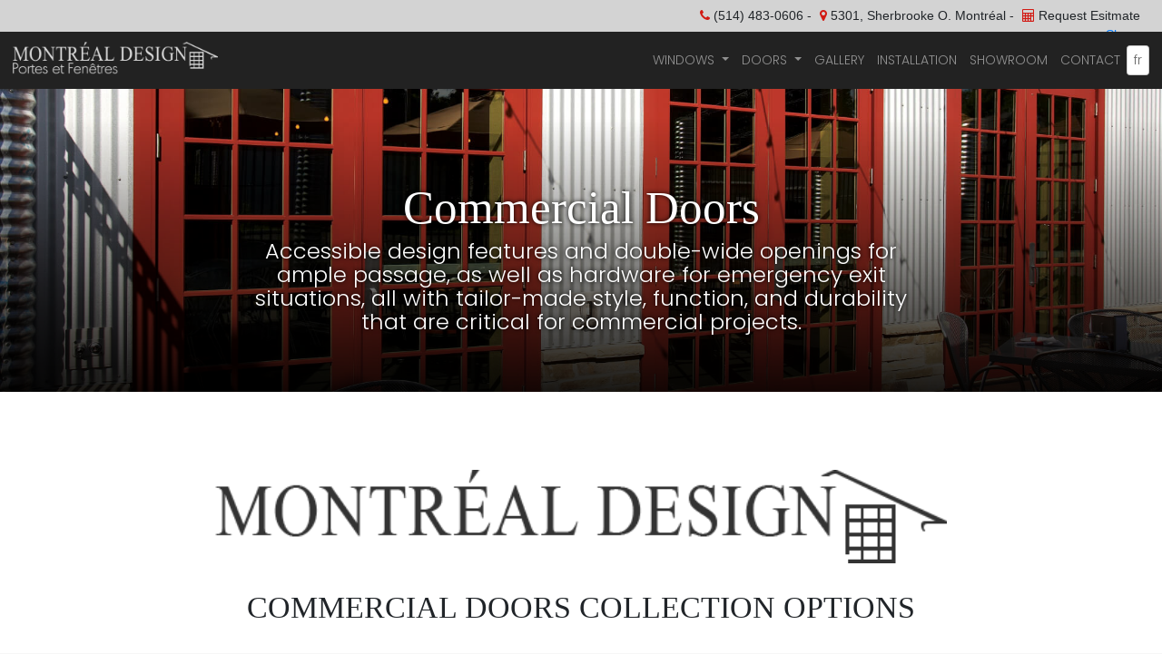

--- FILE ---
content_type: text/html; charset=utf-8
request_url: http://www.mdportesfenetres.com/en/doors/Commercial-Doors/
body_size: 6081
content:
<!-- DOCTYPE html -->
<!DOCTYPE html>



<html>
<head>
    <meta charset="utf-8">

    

    <title>
        

            Custom patio doors & awning windows Montreal & Laval | Double hung | MD Portes et Fenêtres

        
    </title>


    <meta name="description" content="
            
        Looking for custom patio doors & awning windows in Montreal or Laval ? As custom windows specialists, we can help you to find the best ones!

        ">
    <meta name="keywords" content="Montreal, design, High-End, Windows, Custom, Doors, MONTRÉAL,Fenêtres, et porte, personnalisées haut de gamme ">
    <meta name="author" content="Meraki Designs">
    <meta property="og:title" content="Montreal Design Portes et Fenêtres">

    <meta property="og:url" content="https://mdesign.ca">
    <meta property="fb:app_id" content="1848667145189999" />


    <meta property="og:image" content="http://s3.us-east-2.amazonaws.com/esauce/static/img/Webp.net-resizeimage.png"/>
    <meta property="og:image:secure_url" content="https://s3.us-east-2.amazonaws.com/esauce/static/img/Webp.net-resizeimage.png" />
    <meta http-equiv="X-UA-Compatible" content="IE=edge">
    <meta name="viewport" content="width=device-width, initial-scale=1">
    <!-- The above 3 meta tags *must* come first in the head; any other head content must come *after* these tags -->
    <title> </title>

    <!-- Bootstrap -->
    <!-- Latest compiled and minified CSS -->
    <!-- Load Facebook SDK for JavaScript -->
<body>
<div id="fb-root"></div>
<script>
    window.fbAsyncInit = function() {
        FB.init({
            xfbml            : true,
            version          : 'v3.3'
        });
    };

    (function(d, s, id) {
        var js, fjs = d.getElementsByTagName(s)[0];
        if (d.getElementById(id)) return;
        js = d.createElement(s); js.id = id;
        js.src = 'https://connect.facebook.net/en_US/sdk/xfbml.customerchat.js';
        fjs.parentNode.insertBefore(js, fjs);
    }(document, 'script', 'facebook-jssdk'));</script>

<!-- Your customer chat code -->
<div class="fb-customerchat"
     attribution=setup_tool
     page_id="1428897484106486"
     theme_color="#D21A13"
     logged_in_greeting="Bonjour! Comment puis-je vous aider? Hi! How can we help you?"
     logged_out_greeting="Bonjour! Comment puis-je vous aider? Hi! How can we help you?">
</div>



</body>
<link rel="stylesheet" href="https://maxcdn.bootstrapcdn.com/bootstrap/4.0.0-beta/css/bootstrap.min.css" integrity="sha384-/Y6pD6FV/Vv2HJnA6t+vslU6fwYXjCFtcEpHbNJ0lyAFsXTsjBbfaDjzALeQsN6M" crossorigin="anonymous">
<link href='/static/css/custome.css' rel="stylesheet">
<link href='/static/css/typo.css' rel="stylesheet">
<!--<link href='/static/css/sass.css' rel="stylesheet">-->

<link href="https://maxcdn.bootstrapcdn.com/font-awesome/4.2.0/css/font-awesome.min.css" rel="stylesheet">

<link rel="icon" type="image/png" href="/static/img/favicon-32x32.png" sizes="32x32" />
<link rel="icon" type="image/png" href="/static/img/favicon-16x16.png" sizes="16x16" />

<link rel="image_src" href="https://s3.us-east-2.amazonaws.com/esauce/static/img/Screen+Shot+2018-06-05+at+5.03.19+PM.png"/>
<style>

    




.card__content, .card__title{
    transition: all 1s ease;
}
.bg2{

background: url('/media/upload_location/com.jpg')  no-repeat;
  background-position: 50% 25%;
  background-size: cover;
  -moz-transition: 0.1s;-o-transition: 0.1s;-webkit-transition: 0.1s;transition: 0.1s;
}
.cover{
     background: -webkit-linear-gradient(bottom,rgba(62,67,72,0) 30%,rgba(0,0,0,.90) 100%));
    background: linear-gradient(to bottom,rgba(62,67,72,0) 30%,rgba(0,0,0,.90) 100%);
}
.img22{
opacity: 0.8; margin: 15px;padding: 15px;
}
        
</style>
<!-- Global site tag (gtag.js) - Google Analytics -->
<script async src="https://www.googletagmanager.com/gtag/js?id=UA-112592799-2"></script>
<script>
    window.dataLayer = window.dataLayer || [];
    function gtag(){dataLayer.push(arguments);}
    gtag('js', new Date());

    gtag('config', 'UA-112592799-2');
</script>

<!-- Google Analytics -->









<!-- End Google Analytics -->
</head>
<body style="background-color: #f6f6f6;">

<div id="fb-root"></div>
<script>(function(d, s, id) {
    var js, fjs = d.getElementsByTagName(s)[0];
    if (d.getElementById(id)) return;
    js = d.createElement(s); js.id = id;
    js.src = 'https://connect.facebook.net/en_US/sdk.js#xfbml=1&version=v3.0&appId=1848667145189999&autoLogAppEvents=1';
    fjs.parentNode.insertBefore(js, fjs);
}(document, 'script', 'facebook-jssdk'));</script>







<script src="https://ajax.googleapis.com/ajax/libs/jquery/3.2.1/jquery.min.js"></script>




<div class="row fixed-top" style="background-color:lightgray; padding: 0px 25px 5px 5px">
    <div class="action">

        <div class="nav-item nav-link right-align" >

            <a href="tel:514-483-0606" class="pl-5px darkstuff ">
                <i class="fa fa-phone red-stuff"></i> (514) 483-0606 </a>
            -
            <a href="https://www.google.ca/maps/place/Montreal+Design+Portes+et+Fenetres/@45.474366,-73.609294,15z/data=!4m2!3m1!1s0x0:0xeb9a3959e688946c?sa=X&ved=0ahUKEwjHh7u664rYAhUJyYMKHeiMB94Q_BIIezAK" style="padding-left: 5px; color:#212529 ">
                <i class="fa fa-map-marker red-stuff" ></i> 5301, Sherbrooke O. Montréal</a>
            -
            <a href="/en/#contact" class="pl-5px darkstuff" >
                <i class="fa fa-calculator red-stuff "></i> Request Esitmate </a>

            <div class="fb-share-button" data-href="http://www.Mdesign.ca" data-layout="button" data-size="small" data-mobile-iframe="true">
                <a target="_blank" href="https://www.facebook.com/sharer/sharer.php?u=http%3A%2F%2Fwww.Mdesign.ca%2F&amp;src=sdkpreparse" class="fb-xfbml-parse-ignore">Share</a>
            </div>
        </div>
    </div>
</div>
<nav class="navbar navbar-expand-lg fixed-top navbar-dark  bg-dark top-35px" >


    <a class="navbar-brand" href="/en/">
        <img src="/static/img/logo0.png" width="auto" height="40" class="d-inline-block align-top" alt="Montreal Design doors and Windows" title="Montreal Design Doors and Windows">

    </a>


    <button class="navbar-toggler" type="button" data-toggle="collapse" data-target="#navbarNavAltMarkup" aria-controls="navbarNavAltMarkup" aria-expanded="false" aria-label="Toggle navigation">
        <span class="navbar-toggler-icon"></span>
    </button>
    <div class="collapse navbar-collapse " id="navbarNavAltMarkup">
        <div class="navbar-nav  ml-auto">

            <li class="nav-item dropdown">
                <a class="nav-link dropdown-toggle" data-toggle="dropdown" href="#" role="button" aria-haspopup="true" aria-expanded="false">WINDOWS </a>
                <div class="dropdown-menu">
                    <a href="/en/windows/" class="dropdown-item" title="All Windows"><img class="mr-3 icon d-none" src="/media/upload_location/D7_XMPCMlA.png" alt="Generic placeholder image" >Browse All Windows </a>
                    <hr>
                    <h4 class="dropdown-item"><strong>Kolbe</strong></h4>
                    
                        
                            <a href="/en/windows/Casement-Windows/" class="dropdown-item" title="Casement Windows"><img class="mr-3 icon d-none" src="/media/upload_location/case_7aiSTWV.png" alt="Generic placeholder image" >CASEMENT WINDOWS </a>
                        
                    
                        
                            <a href="/en/windows/Awning-Windows/" class="dropdown-item" title="Awning Windows"><img class="mr-3 icon d-none" src="/media/upload_location/a_DrmL1d8.png" alt="Generic placeholder image" >AWNING WINDOWS </a>
                        
                    
                        
                            <a href="/en/windows/Double-Hung-Windows/" class="dropdown-item" title="Double Hung Windows"><img class="mr-3 icon d-none" src="/media/upload_location/do_MtXl4Xp.png" alt="Generic placeholder image" >DOUBLE HUNG WINDOWS </a>
                        
                    
                        
                            <a href="/en/windows/Sliding-Windows/" class="dropdown-item" title="Sliding Windows"><img class="mr-3 icon d-none" src="/media/upload_location/slid.png" alt="Generic placeholder image" >SLIDING WINDOWS </a>
                        
                    
                        
                            <a href="/en/windows/Specialty-Windows/" class="dropdown-item" title="Specialty Windows"><img class="mr-3 icon d-none" src="/media/upload_location/spe.png" alt="Generic placeholder image" >SPECIALTY WINDOWS </a>
                        
                    
                        
                    
                        
                    
                        
                    
                        
                    
                        
                    
                        
                    
                        
                    
                    <hr>
                    <h4 class="dropdown-item"><strong>Martin</strong></h4>
                    
                        
                    
                        
                    
                        
                    
                        
                    
                        
                    
                        

                            <a href="/en/windows/page/CASEMENT-AND-AWNING-WOOD/" class="dropdown-item" title="CASEMENT AND AWNING - WOOD"><img class="mr-3 icon d-none" src="/media/upload_location/logo-martin-hd.png" alt="Generic placeholder image" >CASEMENT AND AWNING - WOOD </a>
                        
                    
                        

                            <a href="/en/windows/page/HUNG-WINDOW-WOOD/" class="dropdown-item" title="HUNG WINDOW - WOOD"><img class="mr-3 icon d-none" src="/media/upload_location/logo-martin-hd_9Xdiywx.png" alt="Generic placeholder image" >HUNG WINDOW - WOOD </a>
                        
                    
                        

                            <a href="/en/windows/page/ANCESTRALE-BOIS/" class="dropdown-item" title="ANCESTRAL WINDOW - WOOD"><img class="mr-3 icon d-none" src="/media/upload_location/logo-martin-hd_qdxwW2d.png" alt="Generic placeholder image" >ANCESTRAL WINDOW - WOOD </a>
                        
                    
                        

                            <a href="/en/windows/page/ARCHITECTURAL-WINDOW-WOOD/" class="dropdown-item" title="ARCHITECTURAL WINDOW - WOOD"><img class="mr-3 icon d-none" src="/media/upload_location/logo-martin-hd_5vRLEsM.png" alt="Generic placeholder image" >ARCHITECTURAL WINDOW - WOOD </a>
                        
                    
                        

                            <a href="/en/windows/page/CASEMENT-AND-AWNING-PVC/" class="dropdown-item" title="CASEMENT AND AWNING - PVC"><img class="mr-3 icon d-none" src="/media/upload_location/logo-martin-hd_EMUnoWi.png" alt="Generic placeholder image" >CASEMENT AND AWNING - PVC </a>
                        
                    
                        

                            <a href="/en/windows/page/HUNG-WINDOWS-PVC/" class="dropdown-item" title="HUNG WINDOWS - PVC"><img class="mr-3 icon d-none" src="/media/upload_location/logo-martin-hd_196q2cJ.png" alt="Generic placeholder image" >HUNG WINDOWS - PVC </a>
                        
                    
                        

                            <a href="/en/windows/page/ARCHITECTURAL-PVC/" class="dropdown-item" title="ARCHITECTURAL - PVC"><img class="mr-3 icon d-none" src="/media/upload_location/FMA-PVC-ArchitecturaleBIG_pS2c6Tx.png" alt="Generic placeholder image" >ARCHITECTURAL - PVC </a>
                        
                    
                </div>
            </li>
            <li class="nav-item dropdown">
                <a class="nav-link dropdown-toggle" data-toggle="dropdown" href="#" role="button" aria-haspopup="true" aria-expanded="false">DOORS </a>


                <div class="dropdown-menu">
                    <a href="/en/doors/" class="dropdown-item" title="All Doowr"><img class="mr-3 icon d-none" src="/media/upload_location/D7_XMPCMlA.png" alt="Generic placeholder image" >Browse All Doors </a>
                    <hr>
                    <h4 class="dropdown-item"><strong>Kolbe</strong></h4>

                    
                        
                            <a href="/en/doors/Sliding-Patio-Doors/" class="dropdown-item" title="Sliding Patio Doors"><img class="mr-3 icon d-none" src="/media/upload_location/SLDOR_scsapFi.png" alt="Generic placeholder image" > SLIDING PATIO DOORS</a>
                        
                    
                        
                            <a href="/en/doors/Multi-Slide-Doors/" class="dropdown-item" title="Multi-Slide Doors"><img class="mr-3 icon d-none" src="/media/upload_location/MULTI_ckXsvJ2.png" alt="Generic placeholder image" > MULTI-SLIDE DOORS</a>
                        
                    
                        
                            <a href="/en/doors/Lift-Slide-Doors/" class="dropdown-item" title="Lift &amp; Slide Doors"><img class="mr-3 icon d-none" src="/media/upload_location/D3_XgTTGmn.png" alt="Generic placeholder image" > LIFT &amp; SLIDE DOORS</a>
                        
                    
                        
                            <a href="/en/doors/Folding-Doors/" class="dropdown-item" title="Folding Doors"><img class="mr-3 icon d-none" src="/media/upload_location/D4_azEp36B.png" alt="Generic placeholder image" > FOLDING DOORS</a>
                        
                    
                        
                            <a href="/en/doors/Swinging-Patio-Doors/" class="dropdown-item" title="Swinging Patio Doors"><img class="mr-3 icon d-none" src="/media/upload_location/D5_L7HAGsq.png" alt="Generic placeholder image" > SWINGING PATIO DOORS</a>
                        
                    
                        
                            <a href="/en/doors/Entrance-Doors/" class="dropdown-item" title="Entrance Doors"><img class="mr-3 icon d-none" src="/media/upload_location/D6_hNp7vpo.png" alt="Generic placeholder image" > ENTRANCE DOORS</a>
                        
                    
                        
                            <a href="/en/doors/Commercial-Doors/" class="dropdown-item" title="Commercial Doors"><img class="mr-3 icon d-none" src="/media/upload_location/D7_XMPCMlA.png" alt="Generic placeholder image" > COMMERCIAL DOORS</a>
                        
                    
                        
                    
                        
                    
                        
                    
                        
                    
                        
                    
                        
                    
                    <hr>
                    <h4 class="dropdown-item"><strong>Martin</strong></h4>

                    
                        
                    
                        
                    
                        
                    
                        
                    
                        
                    
                        
                    
                        
                    
                        
                            <a href="/en/doors/page/ENTRY-DOOR-WOOD/" class="dropdown-item" title="ENTRY DOOR WOOD"><img class="mr-3 icon d-none" src="/media/upload_location/FMA-BOIS-PorteBIG_DfursM2.png" alt="Generic placeholder image" > ENTRY DOOR WOOD</a>
                        
                    
                        
                            <a href="/en/doors/page/PATIO-DOOR-LIFT-AND-SLIDE-WOOD/" class="dropdown-item" title="PATIO DOOR (LIFT AND SLIDE) WOOD"><img class="mr-3 icon d-none" src="/media/upload_location/imgPortePatio_RjnTSih.png" alt="Generic placeholder image" > PATIO DOOR (LIFT AND SLIDE) WOOD</a>
                        
                    
                        
                            <a href="/en/doors/page/FOLDING-DOOR-WOOD/" class="dropdown-item" title="FOLDING DOOR WOOD"><img class="mr-3 icon d-none" src="/media/upload_location/FMA-BOIS-PliantesBIG_FgdjvOW.png" alt="Generic placeholder image" > FOLDING DOOR WOOD</a>
                        
                    
                        
                            <a href="/en/doors/page/BALCONY-DOOR-WOOD/" class="dropdown-item" title="BALCONY DOOR WOOD"><img class="mr-3 icon d-none" src="/media/upload_location/FMA-BOIS-BalconBIG_8Aslnuv.png" alt="Generic placeholder image" > BALCONY DOOR WOOD</a>
                        
                    
                        
                            <a href="/en/doors/page/STEEL-DOOR/" class="dropdown-item" title="STEEL DOOR"><img class="mr-3 icon d-none" src="/media/upload_location/Porte-acier-lateral-contemporain_bSGTCUh.jpg" alt="Generic placeholder image" > STEEL DOOR</a>
                        
                    
                        
                            <a href="/en/doors/page/PATIO-DOOR-PVC/" class="dropdown-item" title="PATIO DOOR PVC"><img class="mr-3 icon d-none" src="/media/upload_location/FMA-PVC-Portes-PatioBIG_OBrPfDo.png" alt="Generic placeholder image" > PATIO DOOR PVC</a>
                        
                    

                </div>
            </li>
            
            
            <a class="nav-item nav-link" href="/en/gallery/" title="Gallery">GALLERY </a>
            <a class="nav-item nav-link" href="/en/installation/" title="Installation">INSTALLATION </a>
            <a class="nav-item nav-link" href="/en/showroom/" title="Our Show Room"> SHOWROOM</a>
            <a class="nav-item nav-link" href="/en/#contact" title="Contact Us"> CONTACT</a>


            <div class="dropdown-menu" aria-labelledby="dropdownMenuLink">
                <a href="" class="dropdown-item">FLAVOURS</a>


            </div>
        </div>


    </div>

     
    
        
            
                <a href="/fr/" class="btn btn-danger">fr </a>
            
        
    
        
            
        
    


</nav>






        

 

<div class="bg2" title="Montreal Design Commercial Doors - Portes Commerciales"></div>
<header class="cover" >
  <div class="content">
    <h1 class="display-5" style="font-family: 'Domine', serif">Commercial Doors </h1>
    <h5 >Accessible design features and double-wide openings for ample passage, as well as hardware for emergency exit situations, all with tailor-made style, function, and durability that are critical for commercial projects. </h5>
  </div>
</header>

<div class="layout">
<div class="jumbotron white-bg"  >
    <div class="container text-center  ">
                        <img src="/static/img/logo1.png" width="70%" height="auto" class="d-inline-block align-top img22"  alt="">

  <h1 class="display-5" style="text-transform: uppercase; font-family: 'Domine', serif">Commercial Doors Collection Options</h1>






    </div>
</div>

    <div class="container-fluid" >
    <ul class="cards">

        

  <li class="cards__item  window__card " style="cursor:pointer"  >
    <div class="card">
      <div class="card__image "  style=" background-image: url(/media/upload_location/Z916-Ultra-SlidingPatioDoor-hero.jpg);" title="Ultra - Ultra"></div>
      <div class="card__content">

        <div class="card__title">
       Ultra 

        </div>
        <p class="card__text">Sliding panel on either side of a two-wide unit, center or side of a three-wide unit, or four-wide configuration with a double-wide center opening
ENERGY STAR® qualified, with U-values as low as 0.25; structural performance up to PG55
Impact units for hurricane-prone coastal areas meet IPD4  </p>
      
      <div class="embed-responsive embed-responsive-16by9">
            <iframe class="embed-responsive-item" src="https://www.youtube.com/embed/MjHDrEnR7Ew?rel=0&amp;amp;controls=1&amp;amp;showinfo=0" frameborder="0" gesture="media" allow="encrypted-media" allowfullscreen></iframe>

</div>
      

      </div>
    </div>



  </li>


    

  <li class="cards__item  window__card " style="cursor:pointer"  >
    <div class="card">
      <div class="card__image "  style=" background-image: url(/media/upload_location/A502-CHeritage-SlidingPatioDoors-hero.jpg);" title="Heritage - PATRIMOINE"></div>
      <div class="card__content">

        <div class="card__title">
       Heritage 

        </div>
        <p class="card__text">Sliding panel on either side of a two-wide unit, center or side of a three-wide unit, or four-wide configuration with a double-wide center opening
ENERGY STAR® qualified, with U-values as low as 0.23; structural performance up to PG45
Impact units for hurricane-prone coastal areas meet IPD4  </p>
      
      <div class="embed-responsive embed-responsive-16by9">
            <iframe class="embed-responsive-item" src="https://www.youtube.com/embed/bfQEggiX8To?rel=0&amp;amp;controls=1&amp;amp;showinfo=0" frameborder="0" gesture="media" allow="encrypted-media" allowfullscreen></iframe>

</div>
      

      </div>
    </div>



  </li>


    
    </div>
</ul>
        <hr style="margin: 70px" />

        <div class="container video ">
  <div class="row">
    <div class="col-sm">
<div class="embed-responsive embed-responsive-16by9">
            <iframe class="embed-responsive-item" src="https://www.youtube.com/embed/cBask5P34RY?rel=0&amp;controls=0&amp;showinfo=0" frameborder="0" gesture="media" allow="encrypted-media" allowfullscreen></iframe>

</div>
    </div>
    <div class="col-sm">

        <div class="row" >
            <div class="col-auto zero-padding" >
        <img src="https://marketplaceevents.azureedge.net/sitefinity/images/librariesprovider25/exhibitors/e277ad0c-a9a0-6e0a-be1e-ff0000415d3a.jpg?sfvrsn=670f09df_0" width="auto" height="100" class="d-inline-block align-top pull-left" style="opacity: 0.8; margin: 15px;padding: 15px; border-right: 0.5px solid gray"  alt="Kolbe windows and doors">
            </div>
            <div class="col zero-padding" >
<div class="card__title" style="padding: 5%">
  If you can dream it...we can build it.
<br>
We're for the visionaries.
  
</div></div>
        </div>
        <div class="row zero-m" >
                <p class="lead ">
                     Our windows and doors are built to order, which allows you to choose the options that best fit with the design of your home and vision for your project</p>

                    
              </div>
    </div>

  </div>
</div>
</div>










<script>
    //PARALLAX

$(window).scroll(function(){
  parallax();
});

function parallax(){
  var scrolled = $(window).scrollTop();
  $('.bg').css('top',-(scrolled*0.1)+'px');
  $('header .content').css('top',50+(scrolled*0.1)+'%');
  $('header .content').css('opacity',1-(scrolled*0.01)/10);
  $('header .content').css('opacity',1-(scrolled*0.01)/10);
};
</script>



<!--{ include "footer.html" %}-->
<div style="padding: 10px;" itemscope itemtype="http://schema.org/Person">
    <span itemprop="company">Montreal Design Portes et Fenêtres</span>
    <span itemprop="tel">(514) 483-0606</span>
    <a itemprop="email" href="mailto:philipcohen6@hotmail.com">philipcohen6@hotmail.com</a>
</div>


<script src="https://ajax.googleapis.com/ajax/libs/jquery/3.2.1/jquery.min.js"></script>
<!--<script src="https://code.jquery.com/jquery-3.2.1.slim.min.js" integrity="sha384-KJ3o2DKtIkvYIK3UENzmM7KCkRr/rE9/Qpg6aAZGJwFDMVNA/GpGFF93hXpG5KkN" crossorigin="anonymous"></script>-->
<script src="https://cdnjs.cloudflare.com/ajax/libs/popper.js/1.11.0/umd/popper.min.js" integrity="sha384-b/U6ypiBEHpOf/4+1nzFpr53nxSS+GLCkfwBdFNTxtclqqenISfwAzpKaMNFNmj4" crossorigin="anonymous"></script>
<script src="https://maxcdn.bootstrapcdn.com/bootstrap/4.0.0-beta/js/bootstrap.min.js" integrity="sha384-h0AbiXch4ZDo7tp9hKZ4TsHbi047NrKGLO3SEJAg45jXxnGIfYzk4Si90RDIqNm1" crossorigin="anonymous"></script>
<script async defer
        src="https://maps.googleapis.com/maps/api/js?key=AIzaSyCQIiekisSEMtQWap2q8ke1UL1_n-ZxeB8&callback=initMap">
</script>
<!--<script src="https://code.jquery.com/jquery-3.2.1.min.js"></script>-->


</body>
</html>

--- FILE ---
content_type: text/css
request_url: http://www.mdportesfenetres.com/static/css/custome.css
body_size: 3619
content:
 /*body*/

   @media (min-width: 576px){
.container {
    max-width: 540px;
}}
        @media (min-width: 768px){
.container {
    max-width: 720px;
}}
        @media (min-width: 992px) {
    .container {
        max-width: 960px;
    }
}
        @media (min-width: 1200px) {
            .container {
                max-width: 1440px;
            }
        }
  /*end body */
/* header start */
@import url(https://fonts.googleapis.com/css?family=Roboto:300);

header{
  font-family: 'Roboto', sans-serif; font-size: 30px}
header h2{
  font-weight:100 !important;

}
header h2 strong{
  font-weight:900 !important;
}
.layout{
  display:block;
  position:relative;
  background: #fff;
  height:auto;
}

/* header */

header {
  height: 100vh;
  position: relative;
  overflow: hidden;
  background-size: cover;
-webkit-linear-gradient(bottom,rgba(62,67,72,0) 30%,rgba(0,0,0,.90) 100%));
    background: linear-gradient(to bottom,rgba(62,67,72,0) 0%,rgba(0,0,0,.90) 100%);
}
header .content{
    /*position: relative;*/
    position: fixed;
    display:block;
    color: #FFFFFF;
    top: 55% !important;
    left: 50%;
    width: 80%;
    max-width: 740px;
    text-align:center;
    transform: translate(-50%, -50%);
    text-shadow: 0px 0px 5px rgba(0, 0, 0, 1)}

/*header h1{font-size: 2em;font-weight: normal;}*/
/*header h3{font-size:1.5em;font-weight: lighter;}*/

  @media (max-width: 576px){
header h4 {
    max-width: 540px;
}}


.cover {
  height: 60vh;
  position: relative;
  overflow: hidden;
  background-size: cover;
  background: rgba(0,0,0,0.7);
}

.cover .content{
    /*position: relative;*/
    position: fixed;
    display:block;
    color: #FFFFFF;
    width:100%;
    top: 40vh!important;
    left: 50%;
    text-align:center;
    transform: translate(-50%, -50%);
    text-shadow: 0px 0px 5px rgba(0, 0, 0, 1)}

.bg {
  display:block;
  position: fixed;
  width: 100vw;
  height: 100vh;
  top: 0;
  left: 0;
  background: url('https://www.kolbewindows.com/kolbewindows/media/HeroImages/Home-Page-GapCove-AE100.jpg?ext=.jpg') center no-repeat;
  background-size: cover;
  -moz-transition: 0.1s;-o-transition: 0.1s;-webkit-transition: 0.1s;transition: 0.1s;
  z-index: -1;
}

.bg2 {
  display:block;
  position: fixed;
  width: 100vw;
  height: 60vh;
  top: 0;
  left: 0;
  background: url('https://images.unsplash.com/photo-1492889971304-ac16ab4a4a5a?auto=format&fit=crop&w=3753&q=80&ixid=dW5zcGxhc2guY29tOzs7Ozs%3D') center no-repeat;
  background-size: cover;
  -moz-transition: 0.1s;-o-transition: 0.1s;-webkit-transition: 0.1s;transition: 0.1s;
  z-index: -1;
}
/*header end*/

 /*navbar start*/
nav{font-family: 'Poppins';}

.bg-dark{
    background-color: #222222 !important;
}
.navbar-brand{
    opacity:0.85;
}

 /*end navbar */
/*cards start*/
*,
*::before,
*::after {
  box-sizing: border-box;
}
/*html {*/
  /*background-color: #f0f0f0;*/
/*}*/
/*body {*/
  /*color: #999999;*/
  /*font-family: "Roboto", "Helvetica Neue", Helvetica, Arial, sans-serif;*/
  /*font-style: normal;*/
  /*font-weight: 400;*/
  /*letter-spacing: 0;*/
  /*padding: 1rem;*/
  /*text-rendering: optimizeLegibility;*/
  /*-webkit-font-smoothing: antialiased;*/
  /*-moz-osx-font-smoothing: grayscale;*/
  /*-moz-font-feature-settings: "liga" on;*/
/*}*/
/*img {*/
  /*height: auto;*/
  /*max-width: 100%;*/
  /*vertical-align: middle;*/
/*}*/
.btn {
  background-color: white;
  border: 1px solid #cccccc;
  color: #696969;
  padding: 0.5rem;
  text-transform: lowercase;
}
.btn--block {
  display: block;
  width: 100%;
}
.cards {
  display: flex;
  flex-wrap: wrap;
  list-style: none;
  margin: 0;
  padding: 0;
}
.cards__item {
  display: flex;
  padding: 1rem;
      cursor: hand;
    width:50%;
  margin-right: auto;
    margin-left: auto;


}
.cards__item:hover .card__content{
    background-color: rgba(210, 26, 19, 0.9);
    color: #FFFFFF;
}

.cards__item:hover .card__title{
    color: #f9f9f9;
}

@media (min-width: 768px) {
  .cards__item {
    width: 50%;
    margin-right: auto;
    margin-left: auto;
  }
}
@media (min-width: 992px) {
  .cards__item {
    width: 33.3333%;
  }
}
@media (min-width: 1200px) {
  .cards__item {
    width: 33.3333%;
  }
}
 @media (min-width: 768px) {
  .cards__item.window__card {
    width: 50%;
  }
}
@media (min-width: 992px) {
  .cards__item.window__card {
    width: 33.3333%;
  }
}
@media (min-width: 1200px) {
  .cards__item.window__card {
    width: 25%;
  }
}
.card {
  background-color: white;
  border-radius: 0.25rem;
  box-shadow: 0 20px 40px -14px rgba(0, 0, 0, 0.25);
  display: flex;
  flex-direction: column;
  overflow: hidden;
    width:100%;
  cursor: pointer;

}
.card:hover .card__image {
  filter: contrast(100%) brightness(100%);
}
.card__btn{
  cursor: hand;
}
.card__content {
  display: flex;
  flex: 1 1 auto;
  flex-direction: column;
  padding: 1rem;
}
.card__image {
  background-position: center center;
  background-repeat: no-repeat;
  background-size: cover;
  border-top-left-radius: 0.25rem;
  border-top-right-radius: 0.25rem;
  /*filter: contrast(70%) brightness(70%);*/
  overflow: hidden;
  position: relative;
  transition: filter 0.5s cubic-bezier(0.43, 0.41, 0.22, 0.91);
}
.card__image::before {
  content: "";
  display: block;
  padding-top: 56.25%;
}
@media (min-width: 40rem) {
  .card__image::before {
    padding-top: 66.6%;
  }
}
.card__image--flowers {
  background-image: url(https://www.kolbewindows.com/kolbewindows/media/Gallery-Projects/AF700_1.jpg?ext=.jpg);
}
.card__image--river {
  background-image: url(https://images.unsplash.com/photo-1419658776233-a6a982d3ebae?auto=format&fit=crop&w=2654&q=80&ixid=dW5zcGxhc2guY29tOzs7Ozs%3D);
}
.card__image--record {
  background-image: url(https://www.kolbewindows.com/kolbewindows/media/Gallery-Projects/X502.jpg?ext=.jpg);
}
.card__image--fence {
  background-image: url(https://www.kolbewindows.com/kolbewindows/media/Gallery-Projects/AF700_1.jpg?ext=.jpg);
}
.card__title {
  color: #696969;
  font-size: 1.25rem;
  font-weight: 300;
  letter-spacing: 2px;
  text-transform: uppercase;
}
.card__text {
  flex: 1 1 auto;
  font-size: 0.875rem;
  line-height: 1.5;
  margin-bottom: 1.25rem;
}

/*end card */
 /*special card*/
/***** Info Card Component *****/
/*******************************/
/*html {*/
  /*font-size: 62.5%;*/
/*}*/
/*body {*/
  /*font-size: 1.4rem;*/
/*}*/
/*!* =14px *!*/
/*h1 {*/
  /*font-size: 2.4rem;*/
/*}*/
/* =24px */
.info-card-container {
  width: 100%;
  min-height: 100%;
  height: 90px;
  overflow: hidden;
  background: linear-gradient(to right, #0c1b23 0%, #0c1b23 70%, #fff 70%, #fff 100%);
  /* W3C, IE10+, FF16+, Chrome26+, Opera12+, Safari7+ */
  filter: progid:DXImageTransform.Microsoft.gradient(startColorstr='$white', endColorstr='$white',GradientType=1);
  /* IE6-9 */
  position: relative;
}
.info-card {
  min-width: 80%;
  max-width: 90rem;
  min-height: 70%;
  height: 90px;
  margin: 0 auto;
  position: relative;
  background-color: #fff;
  box-shadow: 0.01rem 0.01rem 1rem #0c1b23;
  position: relative;
  top: 50%;
  -webkit-transform: translateY(-50%);
  -ms-transform: translateY(-50%);
  transform: translateY(-50%);
}
.info-card__content {
  float: left;
  height: 100%;
  position: relative;
  overflow: hidden;
}
.info-card__image-exposure {
  width: 45%;
}
.info-card__bio {
  width: 40%;
  padding: 5rem;
  height: auto;
  font-family: 'Domine', serif;
}
.info-card__bio--title {
  color: #141d1d;
  font-size: 3.5rem;
  font-weight: 300;
}
.info-card__bio--copy {
  color: #9da09f;
  line-height: 2;
}
.info-card__image-exposure__item {
  background-image: url('https://images.unsplash.com/photo-1500923005963-5c31c71321d3?auto=format&fit=crop&w=3734&q=80&ixid=dW5zcGxhc2guY29tOzs7Ozs%3D');
  background-color: #fff;
  background-position: center;
    background-size:cover;
  background-repeat: no-repeat;
  height: 100%;
  width: 100%;
  display: inline-block;
  position: absolute;
  opacity: 0.9;
}
.info-card__image-exposure--blend {
  background-image: url('https://s23.potimg.org/lcnfbeesr/blend1.jpg');
  background-repeat: no-repeat;
  background-color: #fff;
  mix-blend-mode: soft-light;
  background-position: -5rem;

  width: 100%;
  height: 100%;
  z-index: 1;
  position: absolute;
  animation: blendAnimate 30s linear infinite;
}
.close {
  width: 2rem;
  height: 0.25rem;
  background-color: #000;
  position: absolute;
  top: 2.5rem;
  right: 2rem;
  transform: rotate(45deg);
  cursor: pointer;
}
.close:before {
  content: '';
  display: block;
  width: 2rem;
  height: 0.25rem;
  background: #000;
  position: absolute;
  top: 0;
  right: 0;
  transform: rotate(-90deg);
}
@keyframes blendAnimate {
  0% {
    background-position: 0;
  }
  50% {
    background-position: 100% 100%;
  }
  100% {
    background-position: 0;
  }
}
 /*end special card*/

/*gallery front*/
 * {
  box-sizing: border-box;
}

.carousel {
  overflow: visible;
  width: 100%;

}

.carousel ul {
  position: relative;
  left: 0;
  height: 400px;
  margin: 0;
  padding: 0;
}

.carousel ul li {
  display: inline-block;
  float: left;
  height: 400px;
  overflow: hidden;
    cursor: hand;


}

.carousel ul li div {
  width: 100%;
  height: 230px;
  background-size: cover;
     -webkit-box-shadow: 0px 0px 33px -4px rgba(0,0,0,0.5);
-moz-box-shadow: 0px 0px 33px -4px rgba(0,0,0,0.5);
box-shadow: 0px 0px 33px -4px rgba(0,0,0,0.5);
}

.gallery-wrapper {
  margin: 0 auto;
  position: relative;
  width: 100%;
  margin-top: 0px;
  overflow: hidden;
  height: 300px;
}

.gallery-wrapper button {
  font-size: 55px;
  transition: .2s ease-in-out;
  position: absolute;
  top: 140px;
  background: transparent;
  border: none;
}

.gallery-wrapper button:hover {
  transform: scale(1.2);
}

.gallery-wrapper button::after {
  display: block;
  content: "\203A";
}

.gallery-wrapper button#prev {
  left: 43px;
  z-index: 100; background-color: white;
}

.gallery-wrapper button#prev::after {
  transform: rotate(180deg);
}

.gallery-wrapper button#next {
  right: 43px;
  z-index: 100; background-color: white;
}

.lightbox {
  background-color: rgba(0, 0, 0, 0.8);
  position: fixed;
  top: 0;
  left: 0;
  bottom: 0;
  right: 0;
  z-index: 100;
  display: none;
}

.lightbox .lightbox-content-wrapper {
  width: 100%;
  height: 100%;
  display: flex;
  align-items: center;
  justify-content: center;
}

.lightbox .lightbox-content {
  display: inline-block;
}

.lightbox .button-wrapper {
  display: block;
  text-align: right;
  width: 100%;
}

.lightbox button {
  font-size: 36px;
  color: #fff;
}

.lightbox .carousel img {
  width: 100%;


}


form
{
  display: block;
  margin: 100px auto;
  width: 950px;
  overflow: hidden;
  background: #FFF;
  border: 1px solid #E4E4E4;
  border-radius: 5px;
  font-size: 0;
}

form > div
{
  display: inline-block;
  width: 100%;
}

form > div > label
{
  display: block;
  padding: 20px 20px 10px;
  vertical-align: top;
  font-family: Source Sans Pro, Arial, sans-serif;
  font-size: 14px;
  font-weight: 600;
  text-transform: uppercase;
  color: #939393;
  cursor: pointer;
}

form > div.col-2, form > div.col-3, form > div.col-4 { box-shadow: 1px 1px #E4E4E4 }

form > div.col-2 { width: 50% }
form > div.col-3 { width: 33.3333333333% }
form > div.col-4 { width: 25% }

form > div > label > input
{
  display: inline-block;
  position: relative;
  width: 100%;
  height: 27px;
  line-height: 27px;
  margin: 5px -5px 0;
  padding: 7px 5px 3px;
  border: none;
  outline: none;
  border-radius: 3px;
  background: transparent;
  font-size: 14px;
  font-weight: 200;
  opacity: .66;
  transition: opacity .3s, box-shadow .3s;
}

form > div > label > select
{
  display: block;
  width: 100%;
  margin: 16px 0 6px;
  padding: 0;
  background: transparent;
  border: none;
  outline: none;
  font-size: 14px;
  font-weight: 200;
  opacity: .33;
}

form > div > label > input:focus, form > div > label > select:focus
{
  opacity: 1;
  box-shadow: 0 3px 4px rgba(0, 0, 0, .15);
}


.about-us{
  padding: 0px;background-image: url(https://images.unsplash.com/photo-1510148199876-8a856ee41d42?auto=format&fit=crop&w=3750&q=80); background-position: center; background-size: cover; margin-top: 0px;
}
.about-us .jumbotron{
  -webkit-linear-gradient(bottom,rgba(62,67,72,0) 30%,rgba(0,0,0,1) 100%));
    background: linear-gradient(to bottom,rgba(0,0,0,.60) 10%,rgba(0,0,0,.90) 100%);
}
.about-us .jumbotron .display-5{
  text-transform: uppercase; color: #f4f4f4;
}
.about-us .jumbotron .lead{
  color:#F4F4F4;
}
.store-img{
  width: 90%;
                             -webkit-box-shadow: 0px 0px 33px -4px rgba(0,0,0,0.8);
-moz-box-shadow: 0px 0px 33px -4px rgba(0,0,0,0.8);
box-shadow: 0px 0px 43px -4px rgba(0,0,0,0.8);
}
.inline-flex{
  display: inline-flex;
}
 .white-bg{
 background-color: #fff;
 }
 .right-align{
   text-align: right;
 }
 .action{
   margin-left: auto;
 }

 .pl-5px{
   padding-left: 5px;
 }
 .darkstuff{
   color:#212529;
 }
 .red-stuff{
   color:#D21A13;
 }
 .top-35px{
   top:35px;
 }
 .zero-padding{
 padding: 0%;
 }
  .five-p{
 padding: 5%;
 }
 .zero-m {
     margin:0;
 }

 .seventy-margin{
 margin: 70px;
 }
 .top-100{
 margin: 70px;
 }
 .top-5{
 padding-top: 5%;
 }

--- FILE ---
content_type: text/css
request_url: http://www.mdportesfenetres.com/static/css/typo.css
body_size: 415
content:
@import url(https://fonts.googleapis.com/css?family=Poppins:300);
@media(max-width: 400px){
.action {
  font-size: 9px;
}
}
html, body {
  font-size: 15px !important;
}
h1 {
  font-size: 1.602em;
}
h2 {
  font-size: 1.424em;
}
h3 {
  font-size: 1.266em;
}
h4 {
  font-size: 1.125em;
}
h5 {
  font-size: 0.7em;
}
h6 {
  font-size: 0.79em;
}
.display-1 {
  font-size: 3.906em;
}
.display-2 {
  font-size: 3.125em;
}
.display-3 {
  font-size: 2.5em;
}
.display-4 {
  font-size: 2em;
}
.display-5 {
    font-size: 1.5em;
  }
 li {
    font-size:0.8rem;
  }
@media (min-width: 48em) {
  h1 {
    font-size: 2.441em;
  }
  h2 {
    font-size: 1.953em;
  }
  h3 {
    font-size: 1.563em;
  }
  h4 {
    font-size: 1.25em;
  }
  h5 {
    font-size: 0.8em;
    font-family: Poppins !important;
  }
  li {
    font-size:1rem;
  }
  .display-1 {
    font-size: 6em;
  }
  .display-2 {
    font-size: 5.5em;
  }
  .display-3 {
    font-size: 4.5em;
  }
  .display-4 {
    font-size: 3.5em;
  }
  .display-5 {
    font-size: 1.7em;
  }
}
@media (min-width: 62em) {
  html, body {
    font-size: 16px !important;
  }
}
@media (min-width: 75em) {
  html, body {
    font-size: 14px !important;
  }
}
.jumbotron {
  font-size: 16px;
}
@media (min-width: 62em) {
  .jumbotron {
    font-size: 20px;
  }
}
.jumbotron h1 {
}
.jumbotron p.lead {
  border-radius: 4px;
}
